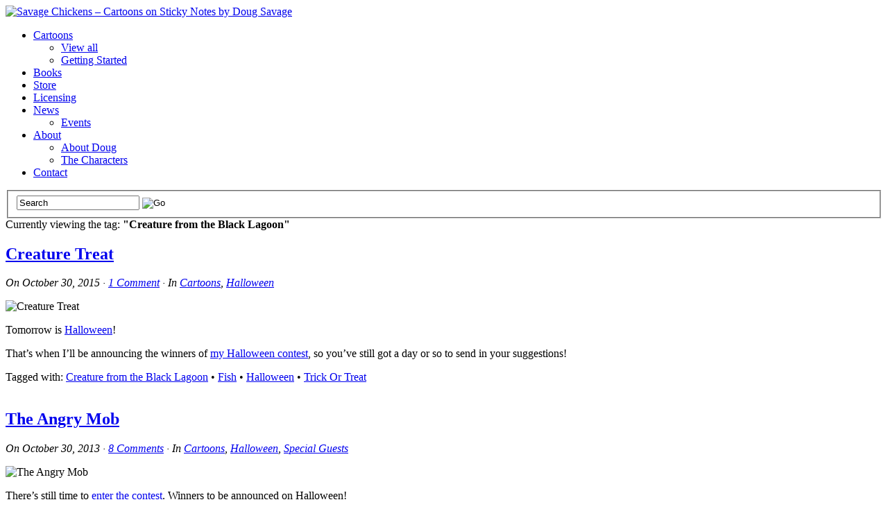

--- FILE ---
content_type: text/html; charset=UTF-8
request_url: https://www.savagechickens.com/tag/creature-from-the-black-lagoon
body_size: 11047
content:
<!DOCTYPE html><!-- HTML 5 -->
<html lang="en-US">
<head>

<title>  Creature from the Black Lagoon</title>
<link rel="shortcut icon" href="https://www.savagechickens.com/wp-content/uploads/favicon.ico" type="image/x-icon" /> 
<meta http-equiv="Content-Type" content="text/html; charset=UTF-8" />
<link rel="profile" href="https://gmpg.org/xfn/11" />
<meta name="generator" content="WordPress 5.4.18" /> 
<link rel="pingback" href="https://www.savagechickens.com/xmlrpc.php" />
<!--google analytics code-->
<!-- Google tag (gtag.js) -->
<script async src="https://www.googletagmanager.com/gtag/js?id=G-2FRLZYHRFK"></script>
<script>
  window.dataLayer = window.dataLayer || [];
  function gtag(){dataLayer.push(arguments);}
  gtag('js', new Date());

  gtag('config', 'G-2FRLZYHRFK');
</script>
<!--end of google analytics code--><!--[if lt IE 8]> <script src="https://ie7-js.googlecode.com/svn/version/2.1(beta4)/IE8.js"></script> <![endif]-->
<!--[if IE 6]>
<script src="https://www.savagechickens.com/wp-content/themes/platformpro/core/js/ie.belatedpng.js"></script> 
<script>DD_belatedPNG.fix('.pngbg, .shadow-bottom, .post-comments a, #fcolumns_container, #footer img, .branding_wrap img, .fboxgraphic img ');</script>
<![endif]-->
<link rel='dns-prefetch' href='//s.w.org' />
<link rel="alternate" type="application/rss+xml" title="Savage Chickens - Cartoons on Sticky Notes by Doug Savage &raquo; Feed" href="https://www.savagechickens.com/feed" />
<link rel="alternate" type="application/rss+xml" title="Savage Chickens - Cartoons on Sticky Notes by Doug Savage &raquo; Comments Feed" href="https://www.savagechickens.com/comments/feed" />
<link rel="alternate" type="application/rss+xml" title="Savage Chickens - Cartoons on Sticky Notes by Doug Savage &raquo; Creature from the Black Lagoon Tag Feed" href="https://www.savagechickens.com/tag/creature-from-the-black-lagoon/feed" />
		<script type="text/javascript">
			window._wpemojiSettings = {"baseUrl":"https:\/\/s.w.org\/images\/core\/emoji\/12.0.0-1\/72x72\/","ext":".png","svgUrl":"https:\/\/s.w.org\/images\/core\/emoji\/12.0.0-1\/svg\/","svgExt":".svg","source":{"concatemoji":"https:\/\/www.savagechickens.com\/wp-includes\/js\/wp-emoji-release.min.js?ver=5.4.18"}};
			/*! This file is auto-generated */
			!function(e,a,t){var n,r,o,i=a.createElement("canvas"),p=i.getContext&&i.getContext("2d");function s(e,t){var a=String.fromCharCode;p.clearRect(0,0,i.width,i.height),p.fillText(a.apply(this,e),0,0);e=i.toDataURL();return p.clearRect(0,0,i.width,i.height),p.fillText(a.apply(this,t),0,0),e===i.toDataURL()}function c(e){var t=a.createElement("script");t.src=e,t.defer=t.type="text/javascript",a.getElementsByTagName("head")[0].appendChild(t)}for(o=Array("flag","emoji"),t.supports={everything:!0,everythingExceptFlag:!0},r=0;r<o.length;r++)t.supports[o[r]]=function(e){if(!p||!p.fillText)return!1;switch(p.textBaseline="top",p.font="600 32px Arial",e){case"flag":return s([127987,65039,8205,9895,65039],[127987,65039,8203,9895,65039])?!1:!s([55356,56826,55356,56819],[55356,56826,8203,55356,56819])&&!s([55356,57332,56128,56423,56128,56418,56128,56421,56128,56430,56128,56423,56128,56447],[55356,57332,8203,56128,56423,8203,56128,56418,8203,56128,56421,8203,56128,56430,8203,56128,56423,8203,56128,56447]);case"emoji":return!s([55357,56424,55356,57342,8205,55358,56605,8205,55357,56424,55356,57340],[55357,56424,55356,57342,8203,55358,56605,8203,55357,56424,55356,57340])}return!1}(o[r]),t.supports.everything=t.supports.everything&&t.supports[o[r]],"flag"!==o[r]&&(t.supports.everythingExceptFlag=t.supports.everythingExceptFlag&&t.supports[o[r]]);t.supports.everythingExceptFlag=t.supports.everythingExceptFlag&&!t.supports.flag,t.DOMReady=!1,t.readyCallback=function(){t.DOMReady=!0},t.supports.everything||(n=function(){t.readyCallback()},a.addEventListener?(a.addEventListener("DOMContentLoaded",n,!1),e.addEventListener("load",n,!1)):(e.attachEvent("onload",n),a.attachEvent("onreadystatechange",function(){"complete"===a.readyState&&t.readyCallback()})),(n=t.source||{}).concatemoji?c(n.concatemoji):n.wpemoji&&n.twemoji&&(c(n.twemoji),c(n.wpemoji)))}(window,document,window._wpemojiSettings);
		</script>
		<style type="text/css">
img.wp-smiley,
img.emoji {
	display: inline !important;
	border: none !important;
	box-shadow: none !important;
	height: 1em !important;
	width: 1em !important;
	margin: 0 .07em !important;
	vertical-align: -0.1em !important;
	background: none !important;
	padding: 0 !important;
}
</style>
	<link rel='stylesheet' id='pagelines-pro-css'  href='https://www.savagechickens.com/wp-content/themes/platformpro/pro/pro.css?ver=1.2.2' type='text/css' media='all' />
<link rel='stylesheet' id='pagelines-stylesheet-css'  href='https://www.savagechickens.com/wp-content/themes/platformbase/style.css?ver=1.2.2' type='text/css' media='all' />
<link rel='stylesheet' id='pagelines-dynamic-css-css'  href='https://www.savagechickens.com/wp-content/themes/platformpro/core/css/dynamic.css?ver=1.2.2' type='text/css' media='all' />
<!--[if lte IE 6]>
<link rel='stylesheet' id='ie6-style-css'  href='https://www.savagechickens.com/wp-content/themes/platformpro/css/ie6.css?ver=1.2.2' type='text/css' media='all' />
<![endif]-->
<!--[if IE 7]>
<link rel='stylesheet' id='ie7-style-css'  href='https://www.savagechickens.com/wp-content/themes/platformpro/css/ie7.css?ver=1.2.2' type='text/css' media='all' />
<![endif]-->
<link rel='stylesheet' id='wp-block-library-css'  href='https://www.savagechickens.com/wp-includes/css/dist/block-library/style.min.css?ver=5.4.18' type='text/css' media='all' />
<link rel='stylesheet' id='igit-front-style-css'  href='https://www.savagechickens.com/wp-content/plugins/igit-related-posts-with-thumb-images-after-posts/css/igit_front_style.css?ver=5.4.18' type='text/css' media='all' />
<link rel='stylesheet' id='superfish-css'  href='https://www.savagechickens.com/wp-content/themes/platformpro/sections/nav/superfish.css?ver=1.2.2' type='text/css' media='screen' />
<link rel='stylesheet' id='superfish-shadow-css'  href='https://www.savagechickens.com/wp-content/themes/platformpro/sections/nav/superfish_shadow.css?ver=1.2.2' type='text/css' media='screen' />
<link rel='stylesheet' id='superfish-arrows-css'  href='https://www.savagechickens.com/wp-content/themes/platformpro/sections/nav/superfish_arrows.css?ver=1.2.2' type='text/css' media='screen' />
<script>if (document.location.protocol != "https:") {document.location = document.URL.replace(/^http:/i, "https:");}</script><script type='text/javascript' src='https://www.savagechickens.com/wp-includes/js/jquery/jquery.js?ver=1.12.4-wp'></script>
<script type='text/javascript' src='https://www.savagechickens.com/wp-includes/js/jquery/jquery-migrate.min.js?ver=1.4.1'></script>
<link rel='https://api.w.org/' href='https://www.savagechickens.com/wp-json/' />
<link rel="EditURI" type="application/rsd+xml" title="RSD" href="https://www.savagechickens.com/xmlrpc.php?rsd" />
<link rel="wlwmanifest" type="application/wlwmanifest+xml" href="https://www.savagechickens.com/wp-includes/wlwmanifest.xml" /> 
<meta name="generator" content="WordPress 5.4.18" />

<!-- Bad Behavior 2.2.24 run time: 1.986 ms -->
		<style type="text/css">
        #igit_rpwt_css {
            background:#FFFFFF;            font-size:12px; 
            font-style:normal; 
            color:#000000 !important;
            margin-top:10px;
            margin-bottom:10px; 
             height:229px;         }
        #igit_title 
        {
            padding:2px 2px 2px 8px;
            text-align:center;
            font-size:12px;            font-family:Geneva;            
        }
        #igit_rpwt_css h4{
            padding-bottom:10px;
            border-bottom:1px solid #dbdbdb;
		    margin-bottom: 10px !important;
            color:#000000;        }
        #igit_title a
        {
            color:#000000;            font-size:12px;            font-family:Geneva;		    border-bottom: medium none;
        }
        #igit_title a:hover
        {
            border-bottom:1px solid #000000;
            text-decoration:none;
        }
        #igit_rpwt_thumb, #description 
        {
            margin-left:0px; 
            border:1px solid #D1CBCE; 
            padding: 3px;
        }
        .igit_relpost:hover
        {
            border-bottom:4px solid #808080;
            background-color:#FFFFFF;        }
        #igit_rpwt_css h4
        {
            margin: 0 0 0px;
        }
        .igit_relpost {
            padding-top:7px;
            border-right-color-value:#DDDDDD;
            border-right-style-value:solid;
            border-right-width-value:1px;
            border-bottom:4px solid #FFFFFF;            float:left;
                        width:25%;
        }
        #igit_rpwt_main_image {
            height:104px;
            line-height:15;
            padding-bottom:10px;
            padding-left:2px;
            padding-right:2px;
            padding-top:2px;
            text-align:center;
		    display: inline-block;
			width:100%;
        }
		#igit_rpwt_main_image > a {
   			 display: inline-block;
			 border-bottom: none !important;
		}
		img#igit_rpwt_thumb{
			 height:99px;
			  width:99px;
		}
        </style>
	<script type="text/javascript"> 
		/* <![CDATA[ */
		var $j = jQuery.noConflict();
		   $j(document).ready(function() { 
		        $j('ul.sf-menu').superfish({ 
		            delay:       100,		// one second delay on mouseout 
		            speed:       'fast',	// faster animation speed 
		            autoArrows:  true,		// disable generation of arrow mark-up 
		            dropShadows: true		// disable drop shadows 
		        }); 
		    });
		/* ]]> */
	</script>			
</head>
<body data-rsssl=1 class="archive tag tag-creature-from-the-black-lagoon tag-2096 canvas ttype-posts tmain-posts">

		
		<div id="site" class="two-sidebar-right"> <!-- #site // Wraps #header, #page-main, #footer - closed in footer -->
		
				<div id="page"> <!-- #page // Wraps #header, #page-main - closed in footer -->
			<div id="page-canvas">
								<div id="header" class="container-group fix">
					<div class="outline">
									<div id="branding" class="container fix">
				<div class="texture">
					<div class="content">
						<div class="content-pad">
<div class="branding_wrap">
		
			<a class="mainlogo-link" href="https://www.savagechickens.com" title="Savage Chickens &#8211; Cartoons on Sticky Notes by Doug Savage Home">
						<img class="mainlogo-img" src="https://www.savagechickens.com/wp-content/uploads/Savage_Chickens_Logo.jpg" alt="Savage Chickens &#8211; Cartoons on Sticky Notes by Doug Savage" />
		</a>
		
		
	
	<div class="icons" style="bottom: 21px; right: 1px;">

				<a target="_blank" href="https://www.savagechickens.com/feed" class="rsslink"></a>
				
														<a target="_blank" href="https://www.facebook.com/savage.chickens/" class="facebooklink external"></a>
												<a target="_blank" href="http://www.youtube.com/dougsavage" class="youtubelink external"></a>
							
	<a href="http://feedburner.google.com/fb/a/mailverify?uri=SavageChickens&amp;loc=en_US" class="byemail external" title="By email" target="_blank"></a>
<a href="https://plus.google.com/106642703176580586746/" class="googleplus external" title="Google+" target="_blank"></a>
					
	</div>
</div>
						<div class="clear"></div>
					</div>
				</div>
			</div>
		</div>
			<div id="primary-nav" class="container fix">
				<div class="texture">
					<div class="content">
						<div class="content-pad">
	<div id="nav_row" class="main_nav fix">
<ul id="menu-nav" class="main-nav sf-menu"><li id="menu-item-5043" class="menu-item menu-item-type-taxonomy menu-item-object-category menu-item-has-children menu-item-5043"><a href="https://www.savagechickens.com/category/cartoons">Cartoons</a>
<ul class="sub-menu">
	<li id="menu-item-5133" class="menu-item menu-item-type-taxonomy menu-item-object-category menu-item-5133"><a href="https://www.savagechickens.com/category/cartoons">View all</a></li>
	<li id="menu-item-5126" class="menu-item menu-item-type-post_type menu-item-object-page menu-item-5126"><a href="https://www.savagechickens.com/gettingstarted">Getting Started</a></li>
</ul>
</li>
<li id="menu-item-17890" class="menu-item menu-item-type-post_type menu-item-object-page menu-item-17890"><a href="https://www.savagechickens.com/books">Books</a></li>
<li id="menu-item-5045" class="menu-item menu-item-type-custom menu-item-object-custom menu-item-5045"><a href="https://www.teepublic.com/user/savagechickens" class="external" target="_blank">Store</a></li>
<li id="menu-item-6898" class="menu-item menu-item-type-custom menu-item-object-custom menu-item-6898"><a href="https://www.savagechickens.com/rates">Licensing</a></li>
<li id="menu-item-5044" class="menu-item menu-item-type-taxonomy menu-item-object-category menu-item-has-children menu-item-5044"><a href="https://www.savagechickens.com/category/news">News</a>
<ul class="sub-menu">
	<li id="menu-item-8119" class="menu-item menu-item-type-taxonomy menu-item-object-category menu-item-8119"><a href="https://www.savagechickens.com/category/news/events">Events</a></li>
</ul>
</li>
<li id="menu-item-5040" class="menu-item menu-item-type-post_type menu-item-object-page menu-item-has-children menu-item-5040"><a href="https://www.savagechickens.com/about">About</a>
<ul class="sub-menu">
	<li id="menu-item-5093" class="menu-item menu-item-type-post_type menu-item-object-page menu-item-5093"><a href="https://www.savagechickens.com/about/about-doug">About Doug</a></li>
	<li id="menu-item-5087" class="menu-item menu-item-type-post_type menu-item-object-page menu-item-5087"><a href="https://www.savagechickens.com/about/characters">The Characters</a></li>
</ul>
</li>
<li id="menu-item-5041" class="menu-item menu-item-type-post_type menu-item-object-page menu-item-5041"><a href="https://www.savagechickens.com/contact">Contact</a></li>
</ul><form method="get" class="searchform" action="https://www.savagechickens.com/">
	<fieldset>
		<input type="text" value="Search" name="s" class="searchfield" onfocus="if (this.value == 'Search') {this.value = '';}" onblur="if (this.value == '') {this.value = 'Search';}" />

		<input type="image" class="submit btn" name="submit" src="https://www.savagechickens.com/wp-content/themes/platformpro/images/search-btn.png" alt="Go" />
	</fieldset>
</form>
	</div>
							<div class="clear"></div>
					</div>
				</div>
			</div>
		</div>
					</div>
				</div>
								<div id="page-main" class="container-group fix"> <!-- #page-main // closed in footer -->
					<div id="dynamic-content" class="outline fix">
									<div id="maincontent" class="container fix">
				<div class="texture">
					<div class="content">
						<div class="content-pad">
<div id="pagelines_content" class="two-sidebar-right fix">
	
		<div id="column-wrap" class="fix">
		
				<div id="column-main" class="mcolumn fix">
			<div class="mcolumn-pad" >
							<div id="postsinfo" class="copy fix">
				<div class="copy-pad">
		
			<div class="current_posts_info">
									Currently viewing the tag: 					<strong>"Creature from the Black Lagoon"</strong>
							</div>
						<div class="clear"></div>
				</div>
			</div>
			<div id="theloop" class="copy fix">
				<div class="copy-pad">
<div class="fpost post-24008 post type-post status-publish format-standard has-post-thumbnail hentry category-cartoons category-halloween tag-creature-from-the-black-lagoon tag-fish tag-halloween tag-trick-or-treat" id="post-24008">
				
				
					
						<div class="post-meta fix">	
							
							<div class="post-header fix post-nothumb" style="" >
																<div class="post-title-section fix">

									<div class="post-title fix">
										
										<h2 class="entry-title"><a href="https://www.savagechickens.com/2015/10/creature-treat.html" title="Creature Treat" rel="bookmark">Creature Treat</a></h2>
										
										<div class="metabar"><em><span class="sword">On</span> <span class="date time published" title="2015-10-30T00:01:12-0700">October 30, 2015</span>  &middot; <span class="post-comments"><a href="https://www.savagechickens.com/2015/10/creature-treat.html#comments">1 Comment</a></span> &middot; <span class="sword">In</span> <span class="categories"><a href="https://www.savagechickens.com/category/cartoons" rel="category tag">Cartoons</a>, <a href="https://www.savagechickens.com/category/cartoons/halloween" rel="category tag">Halloween</a></span>  </em></div>										
									</div>


								</div>
															</div>				
						</div>
					
					  	
						<div class="entry_wrap fix">
						
							<div class="entry_content">
								<p><img src="https://www.savagechickens.com/wp-content/uploads/chickentrickcreature.jpg" alt="Creature Treat" width="400" height="433" /></p>
<p>Tomorrow is <a href="https://www.savagechickens.com/category/cartoons/halloween">Halloween</a>!</p>
<p>That&#8217;s when I&#8217;ll be announcing the winners of <a href="https://www.savagechickens.com/2015/10/halloween-contest-2015.html">my Halloween contest</a>, so you&#8217;ve still got a day or so to send in your suggestions!</p>
									<div class="clear"></div> 
																</div>	
							<div class="tags">
								Tagged with: <a href="https://www.savagechickens.com/tag/creature-from-the-black-lagoon" rel="tag">Creature from the Black Lagoon</a> &bull; <a href="https://www.savagechickens.com/tag/fish" rel="tag">Fish</a> &bull; <a href="https://www.savagechickens.com/tag/halloween" rel="tag">Halloween</a> &bull; <a href="https://www.savagechickens.com/tag/trick-or-treat" rel="tag">Trick Or Treat</a><br />&nbsp;
							</div>
						</div>
								</div>

<div class="fpost post-21830 post type-post status-publish format-standard has-post-thumbnail hentry category-cartoons category-halloween category-special_guests tag-3x7 tag-chase tag-creature-from-the-black-lagoon tag-escape tag-mob tag-mob-mentality tag-monsters tag-planning tag-strategy tag-torch" id="post-21830">
				
				
					
						<div class="post-meta fix">	
							
							<div class="post-header fix post-nothumb" style="" >
																<div class="post-title-section fix">

									<div class="post-title fix">
										
										<h2 class="entry-title"><a href="https://www.savagechickens.com/2013/10/the-angry-mob.html" title="The Angry Mob" rel="bookmark">The Angry Mob</a></h2>
										
										<div class="metabar"><em><span class="sword">On</span> <span class="date time published" title="2013-10-30T00:01:15-0700">October 30, 2013</span>  &middot; <span class="post-comments"><a href="https://www.savagechickens.com/2013/10/the-angry-mob.html#comments">8 Comments</a></span> &middot; <span class="sword">In</span> <span class="categories"><a href="https://www.savagechickens.com/category/cartoons" rel="category tag">Cartoons</a>, <a href="https://www.savagechickens.com/category/cartoons/halloween" rel="category tag">Halloween</a>, <a href="https://www.savagechickens.com/category/cartoons/special_guests" rel="category tag">Special Guests</a></span>  </em></div>										
									</div>


								</div>
															</div>				
						</div>
					
					  	
						<div class="entry_wrap fix">
						
							<div class="entry_content">
								<p><img alt="The Angry Mob" src="https://www.savagechickens.com/wp-content/uploads/chickenangrymob.jpg" width="400" height="853" /></p>
<p>There&#8217;s still time to <a href="https://www.savagechickens.com/2013/10/halloween-contest-2013.html">enter the contest</a>. Winners to be announced on Halloween!</p>
									<div class="clear"></div> 
																</div>	
							<div class="tags">
								Tagged with: <a href="https://www.savagechickens.com/tag/3x7" rel="tag">3x7</a> &bull; <a href="https://www.savagechickens.com/tag/chase" rel="tag">Chase</a> &bull; <a href="https://www.savagechickens.com/tag/creature-from-the-black-lagoon" rel="tag">Creature from the Black Lagoon</a> &bull; <a href="https://www.savagechickens.com/tag/escape" rel="tag">Escape</a> &bull; <a href="https://www.savagechickens.com/tag/mob" rel="tag">Mob</a> &bull; <a href="https://www.savagechickens.com/tag/mob-mentality" rel="tag">Mob Mentality</a> &bull; <a href="https://www.savagechickens.com/tag/monsters" rel="tag">Monsters</a> &bull; <a href="https://www.savagechickens.com/tag/planning" rel="tag">Planning</a> &bull; <a href="https://www.savagechickens.com/tag/strategy" rel="tag">Strategy</a> &bull; <a href="https://www.savagechickens.com/tag/torch" rel="tag">Torch</a><br />&nbsp;
							</div>
						</div>
								</div>

<div class="fpost post-4773 post type-post status-publish format-standard has-post-thumbnail hentry category-cartoons category-halloween category-special_guests tag-bar tag-beer tag-conservation tag-creature-from-the-black-lagoon tag-guinness tag-monsters tag-movies tag-protection tag-wetlands" id="post-4773">
				
				
					
						<div class="post-meta fix">	
							
							<div class="post-header fix post-nothumb" style="" >
																<div class="post-title-section fix">

									<div class="post-title fix">
										
										<h2 class="entry-title"><a href="https://www.savagechickens.com/2010/10/creature-no-more.html" title="Creature No More" rel="bookmark">Creature No More</a></h2>
										
										<div class="metabar"><em><span class="sword">On</span> <span class="date time published" title="2010-10-28T00:24:08-0700">October 28, 2010</span>  &middot; <span class="post-comments"><a href="https://www.savagechickens.com/2010/10/creature-no-more.html#comments">6 Comments</a></span> &middot; <span class="sword">In</span> <span class="categories"><a href="https://www.savagechickens.com/category/cartoons" rel="category tag">Cartoons</a>, <a href="https://www.savagechickens.com/category/cartoons/halloween" rel="category tag">Halloween</a>, <a href="https://www.savagechickens.com/category/cartoons/special_guests" rel="category tag">Special Guests</a></span>  </em></div>										
									</div>


								</div>
															</div>				
						</div>
					
					  	
						<div class="entry_wrap fix">
						
							<div class="entry_content">
								<p><img src="https://www.savagechickens.com/images/chickencreature.jpg" alt="Savage Chickens - Creature No More" /></p>
<p>Here&#8217;s more <a href="https://www.savagechickens.com/category/cartoons/halloween">scary stuff</a>, and have you entered <a href="https://www.savagechickens.com/2010/10/halloween-contest-2010.html">the contest</a> yet?</p>
									<div class="clear"></div> 
																</div>	
							<div class="tags">
								Tagged with: <a href="https://www.savagechickens.com/tag/bar" rel="tag">Bar</a> &bull; <a href="https://www.savagechickens.com/tag/beer" rel="tag">Beer</a> &bull; <a href="https://www.savagechickens.com/tag/conservation" rel="tag">Conservation</a> &bull; <a href="https://www.savagechickens.com/tag/creature-from-the-black-lagoon" rel="tag">Creature from the Black Lagoon</a> &bull; <a href="https://www.savagechickens.com/tag/guinness" rel="tag">Guinness</a> &bull; <a href="https://www.savagechickens.com/tag/monsters" rel="tag">Monsters</a> &bull; <a href="https://www.savagechickens.com/tag/movies" rel="tag">Movies</a> &bull; <a href="https://www.savagechickens.com/tag/protection" rel="tag">Protection</a> &bull; <a href="https://www.savagechickens.com/tag/wetlands" rel="tag">Wetlands</a><br />&nbsp;
							</div>
						</div>
								</div>

				<div class="clear"></div>
				</div>
			</div>
			<div id="pagination" class="copy fix">
				<div class="copy-pad">
				
					<div class="clear"></div>
				</div>
			</div>
			</div>
		</div>
		
				
	</div>	
	
	
	<div id="sidebar-wrap" class="fix">
			<div id="sidebar1" class="scolumn fix" >
				<div class="scolumn-pad">
								<div id="sidebar_primary" class="copy fix">
				<div class="copy-pad">
	<ul id="list_sidebar_primary" class="sidebar_widgets fix">
		<li id="text-18" class="widget_text widget fix"><div class="widget-pad"><h3 class="widget-title">Buy my new book!</h3>			<div class="textwidget"><p><a href="https://amzn.to/4gFIlJ3" class="external" target="_blank"><img src="https://www.savagechickens.com/wp-content/uploads/Spidermania_hero250.jpg" title="Laser Moose and Rabbit Boy: Spidermania" /></a></p></div>
		</div></li><li id="custom_html-2" class="widget_text widget_custom_html widget fix"><div class="widget_text widget-pad"><h3 class="widget-title">Current Top Ten</h3><div class="textwidget custom-html-widget"><ol>
	<li>1. <a href="https://www.savagechickens.com/2025/08/terror-and-productivity.html">Terror and Productivity</a></li>
	<li>2. <a href="https://www.savagechickens.com/2025/05/agree-to-disagree.html">Agree to Disagree</a></li>
	<li>3. <a href="https://www.savagechickens.com/2016/06/vader-buttons.html">Vader Buttons</a></li>
	<li>4. <a href="https://www.savagechickens.com/2025/10/spider-reading.html">Spider Reading</a></li> 
	<li>5. <a href="https://www.savagechickens.com/2025/07/setting-an-example.html">Setting an Example</a></li>
	<li>6. <a href="https://www.savagechickens.com/2025/07/canadians-2.html">Canadians</a></li>
	<li>7. <a href="https://www.savagechickens.com/2025/07/aging.html">Aging</a></li>
	<li>8. <a href="https://www.savagechickens.com/2025/11/surrender.html">Surrender</a></li> 
	<li>9. <a href="https://www.savagechickens.com/2025/06/remember.html">Remember</a></li>
	<li>10. <a href="https://www.savagechickens.com/2025/09/strength-and-weakness.html">Strength and Weakness</a></li>
</ol>
</div></div></li><li id="text-2" class="widget_text widget fix"><div class="widget-pad">			<div class="textwidget"><p><a href="/?random="><img src="https://www.savagechickens.com/wp-content/uploads/icon_random.gif" title="Click for a random post!" /></a></p></div>
		</div></li><li id="categories-3" class="widget_categories widget fix"><div class="widget-pad"><h3 class="widget-title">Categories</h3><form action="https://www.savagechickens.com" method="get"><label class="screen-reader-text" for="cat">Categories</label><select  name='cat' id='cat' class='postform' >
	<option value='-1'>Select Category</option>
	<option class="level-0" value="68">Animation&nbsp;&nbsp;(10)</option>
	<option class="level-0" value="5">Behind the Scenes&nbsp;&nbsp;(40)</option>
	<option class="level-0" value="3">Cartoons&nbsp;&nbsp;(5,411)</option>
	<option class="level-1" value="29">&nbsp;&nbsp;&nbsp;Aliens&nbsp;&nbsp;(64)</option>
	<option class="level-1" value="49">&nbsp;&nbsp;&nbsp;Aquachicken&nbsp;&nbsp;(18)</option>
	<option class="level-1" value="2254">&nbsp;&nbsp;&nbsp;Cat Adventures&nbsp;&nbsp;(345)</option>
	<option class="level-1" value="28">&nbsp;&nbsp;&nbsp;Chickenless&nbsp;&nbsp;(1,110)</option>
	<option class="level-1" value="3049">&nbsp;&nbsp;&nbsp;Corporate Survivalist&nbsp;&nbsp;(10)</option>
	<option class="level-1" value="63">&nbsp;&nbsp;&nbsp;Death&nbsp;&nbsp;(30)</option>
	<option class="level-1" value="3610">&nbsp;&nbsp;&nbsp;Dog Adventures&nbsp;&nbsp;(188)</option>
	<option class="level-1" value="55">&nbsp;&nbsp;&nbsp;Excellence In Management&nbsp;&nbsp;(16)</option>
	<option class="level-1" value="26">&nbsp;&nbsp;&nbsp;Freud&nbsp;&nbsp;(65)</option>
	<option class="level-1" value="37">&nbsp;&nbsp;&nbsp;Halloween&nbsp;&nbsp;(149)</option>
	<option class="level-1" value="41">&nbsp;&nbsp;&nbsp;Irrational Fears&nbsp;&nbsp;(12)</option>
	<option class="level-1" value="32">&nbsp;&nbsp;&nbsp;Jason Chicken&nbsp;&nbsp;(44)</option>
	<option class="level-1" value="1972">&nbsp;&nbsp;&nbsp;Little Chicken&nbsp;&nbsp;(223)</option>
	<option class="level-1" value="4064">&nbsp;&nbsp;&nbsp;Moon Bear&nbsp;&nbsp;(8)</option>
	<option class="level-1" value="35">&nbsp;&nbsp;&nbsp;Ninjas&nbsp;&nbsp;(33)</option>
	<option class="level-1" value="34">&nbsp;&nbsp;&nbsp;Pirate&nbsp;&nbsp;(114)</option>
	<option class="level-1" value="12">&nbsp;&nbsp;&nbsp;Poet-Bot&nbsp;&nbsp;(22)</option>
	<option class="level-1" value="17">&nbsp;&nbsp;&nbsp;PROD3000&nbsp;&nbsp;(304)</option>
	<option class="level-1" value="4086">&nbsp;&nbsp;&nbsp;Road Comics&nbsp;&nbsp;(83)</option>
	<option class="level-1" value="43">&nbsp;&nbsp;&nbsp;Special Guests&nbsp;&nbsp;(394)</option>
	<option class="level-1" value="2981">&nbsp;&nbsp;&nbsp;Tammy Tofu&nbsp;&nbsp;(19)</option>
	<option class="level-1" value="51">&nbsp;&nbsp;&nbsp;The Next Barry White&nbsp;&nbsp;(10)</option>
	<option class="level-1" value="4">&nbsp;&nbsp;&nbsp;Timmy Tofu&nbsp;&nbsp;(142)</option>
	<option class="level-1" value="67">&nbsp;&nbsp;&nbsp;Top Ten Lists&nbsp;&nbsp;(21)</option>
	<option class="level-1" value="27">&nbsp;&nbsp;&nbsp;Useless Mutants&nbsp;&nbsp;(32)</option>
	<option class="level-1" value="25">&nbsp;&nbsp;&nbsp;Worm&nbsp;&nbsp;(114)</option>
	<option class="level-1" value="33">&nbsp;&nbsp;&nbsp;Zombie Chicken&nbsp;&nbsp;(82)</option>
	<option class="level-0" value="69">Extras&nbsp;&nbsp;(20)</option>
	<option class="level-0" value="102">Mailbag&nbsp;&nbsp;(4)</option>
	<option class="level-0" value="8">News&nbsp;&nbsp;(128)</option>
	<option class="level-1" value="2555">&nbsp;&nbsp;&nbsp;Events&nbsp;&nbsp;(28)</option>
</select>
</form>
<script type="text/javascript">
/* <![CDATA[ */
(function() {
	var dropdown = document.getElementById( "cat" );
	function onCatChange() {
		if ( dropdown.options[ dropdown.selectedIndex ].value > 0 ) {
			dropdown.parentNode.submit();
		}
	}
	dropdown.onchange = onCatChange;
})();
/* ]]> */
</script>

			</div></li><li id="tag_cloud-3" class="widget_tag_cloud widget fix"><div class="widget-pad"><h3 class="widget-title">Popular Topics</h3><div class="tagcloud"><a href="https://www.savagechickens.com/tag/3x4" class="tag-cloud-link tag-link-2929 tag-link-position-1" style="font-size: 21.44pt;" aria-label="3x4 (759 items)">3x4</a>
<a href="https://www.savagechickens.com/tag/3x5" class="tag-cloud-link tag-link-1965 tag-link-position-2" style="font-size: 22pt;" aria-label="3x5 (833 items)">3x5</a>
<a href="https://www.savagechickens.com/tag/3x6" class="tag-cloud-link tag-link-2936 tag-link-position-3" style="font-size: 17.52pt;" aria-label="3x6 (399 items)">3x6</a>
<a href="https://www.savagechickens.com/tag/3x7" class="tag-cloud-link tag-link-2975 tag-link-position-4" style="font-size: 15.84pt;" aria-label="3x7 (301 items)">3x7</a>
<a href="https://www.savagechickens.com/tag/3x8" class="tag-cloud-link tag-link-2690 tag-link-position-5" style="font-size: 16.26pt;" aria-label="3x8 (321 items)">3x8</a>
<a href="https://www.savagechickens.com/tag/3x9" class="tag-cloud-link tag-link-3077 tag-link-position-6" style="font-size: 11.64pt;" aria-label="3x9 (152 items)">3x9</a>
<a href="https://www.savagechickens.com/tag/3x10" class="tag-cloud-link tag-link-2132 tag-link-position-7" style="font-size: 9.82pt;" aria-label="3x10 (112 items)">3x10</a>
<a href="https://www.savagechickens.com/tag/battle" class="tag-cloud-link tag-link-112 tag-link-position-8" style="font-size: 8.14pt;" aria-label="Battle (84 items)">Battle</a>
<a href="https://www.savagechickens.com/tag/bear" class="tag-cloud-link tag-link-598 tag-link-position-9" style="font-size: 9.12pt;" aria-label="Bear (100 items)">Bear</a>
<a href="https://www.savagechickens.com/tag/cat" class="tag-cloud-link tag-link-855 tag-link-position-10" style="font-size: 16.96pt;" aria-label="Cat (361 items)">Cat</a>
<a href="https://www.savagechickens.com/tag/christmas" class="tag-cloud-link tag-link-36 tag-link-position-11" style="font-size: 12.76pt;" aria-label="Christmas (179 items)">Christmas</a>
<a href="https://www.savagechickens.com/tag/communication" class="tag-cloud-link tag-link-581 tag-link-position-12" style="font-size: 9.54pt;" aria-label="Communication (106 items)">Communication</a>
<a href="https://www.savagechickens.com/tag/danger" class="tag-cloud-link tag-link-127 tag-link-position-13" style="font-size: 12.9pt;" aria-label="Danger (184 items)">Danger</a>
<a href="https://www.savagechickens.com/tag/death" class="tag-cloud-link tag-link-3763 tag-link-position-14" style="font-size: 9.82pt;" aria-label="Death (112 items)">Death</a>
<a href="https://www.savagechickens.com/tag/dog" class="tag-cloud-link tag-link-3475 tag-link-position-15" style="font-size: 11.22pt;" aria-label="Dog (141 items)">Dog</a>
<a href="https://www.savagechickens.com/tag/doug-savage" class="tag-cloud-link tag-link-103 tag-link-position-16" style="font-size: 8.84pt;" aria-label="Doug Savage (94 items)">Doug Savage</a>
<a href="https://www.savagechickens.com/tag/drinking" class="tag-cloud-link tag-link-71 tag-link-position-17" style="font-size: 11.08pt;" aria-label="Drinking (136 items)">Drinking</a>
<a href="https://www.savagechickens.com/tag/fear" class="tag-cloud-link tag-link-204 tag-link-position-18" style="font-size: 12.62pt;" aria-label="Fear (177 items)">Fear</a>
<a href="https://www.savagechickens.com/tag/food" class="tag-cloud-link tag-link-1048 tag-link-position-19" style="font-size: 12.76pt;" aria-label="Food (179 items)">Food</a>
<a href="https://www.savagechickens.com/tag/future" class="tag-cloud-link tag-link-329 tag-link-position-20" style="font-size: 8.42pt;" aria-label="Future (88 items)">Future</a>
<a href="https://www.savagechickens.com/tag/goals" class="tag-cloud-link tag-link-1308 tag-link-position-21" style="font-size: 8.7pt;" aria-label="Goals (93 items)">Goals</a>
<a href="https://www.savagechickens.com/tag/health" class="tag-cloud-link tag-link-523 tag-link-position-22" style="font-size: 8pt;" aria-label="Health (82 items)">Health</a>
<a href="https://www.savagechickens.com/tag/internet" class="tag-cloud-link tag-link-361 tag-link-position-23" style="font-size: 8.98pt;" aria-label="Internet (96 items)">Internet</a>
<a href="https://www.savagechickens.com/tag/language" class="tag-cloud-link tag-link-328 tag-link-position-24" style="font-size: 9.12pt;" aria-label="Language (98 items)">Language</a>
<a href="https://www.savagechickens.com/tag/lazy" class="tag-cloud-link tag-link-787 tag-link-position-25" style="font-size: 8.56pt;" aria-label="Lazy (90 items)">Lazy</a>
<a href="https://www.savagechickens.com/tag/life" class="tag-cloud-link tag-link-22 tag-link-position-26" style="font-size: 13.74pt;" aria-label="Life (213 items)">Life</a>
<a href="https://www.savagechickens.com/tag/love" class="tag-cloud-link tag-link-10 tag-link-position-27" style="font-size: 10.52pt;" aria-label="Love (125 items)">Love</a>
<a href="https://www.savagechickens.com/tag/management" class="tag-cloud-link tag-link-448 tag-link-position-28" style="font-size: 9.96pt;" aria-label="Management (113 items)">Management</a>
<a href="https://www.savagechickens.com/tag/movies" class="tag-cloud-link tag-link-266 tag-link-position-29" style="font-size: 13.88pt;" aria-label="Movies (220 items)">Movies</a>
<a href="https://www.savagechickens.com/tag/music" class="tag-cloud-link tag-link-11 tag-link-position-30" style="font-size: 8.42pt;" aria-label="Music (89 items)">Music</a>
<a href="https://www.savagechickens.com/tag/nature" class="tag-cloud-link tag-link-571 tag-link-position-31" style="font-size: 8.7pt;" aria-label="Nature (92 items)">Nature</a>
<a href="https://www.savagechickens.com/tag/optimism" class="tag-cloud-link tag-link-304 tag-link-position-32" style="font-size: 9.12pt;" aria-label="Optimism (98 items)">Optimism</a>
<a href="https://www.savagechickens.com/tag/parenting" class="tag-cloud-link tag-link-1451 tag-link-position-33" style="font-size: 8.98pt;" aria-label="Parenting (96 items)">Parenting</a>
<a href="https://www.savagechickens.com/tag/pirates" class="tag-cloud-link tag-link-3760 tag-link-position-34" style="font-size: 10.24pt;" aria-label="Pirate (118 items)">Pirate</a>
<a href="https://www.savagechickens.com/tag/productivity" class="tag-cloud-link tag-link-317 tag-link-position-35" style="font-size: 9.54pt;" aria-label="Productivity (107 items)">Productivity</a>
<a href="https://www.savagechickens.com/tag/psychology" class="tag-cloud-link tag-link-190 tag-link-position-36" style="font-size: 9.26pt;" aria-label="Psychology (102 items)">Psychology</a>
<a href="https://www.savagechickens.com/tag/robot" class="tag-cloud-link tag-link-169 tag-link-position-37" style="font-size: 10.52pt;" aria-label="Robot (125 items)">Robot</a>
<a href="https://www.savagechickens.com/tag/science" class="tag-cloud-link tag-link-1300 tag-link-position-38" style="font-size: 8.56pt;" aria-label="Science (91 items)">Science</a>
<a href="https://www.savagechickens.com/tag/sleep" class="tag-cloud-link tag-link-1193 tag-link-position-39" style="font-size: 11.92pt;" aria-label="Sleep (156 items)">Sleep</a>
<a href="https://www.savagechickens.com/tag/star-wars" class="tag-cloud-link tag-link-278 tag-link-position-40" style="font-size: 9.96pt;" aria-label="Star Wars (115 items)">Star Wars</a>
<a href="https://www.savagechickens.com/tag/superhero" class="tag-cloud-link tag-link-870 tag-link-position-41" style="font-size: 9.54pt;" aria-label="Superhero (106 items)">Superhero</a>
<a href="https://www.savagechickens.com/tag/television" class="tag-cloud-link tag-link-168 tag-link-position-42" style="font-size: 11.5pt;" aria-label="Television (147 items)">Television</a>
<a href="https://www.savagechickens.com/tag/time" class="tag-cloud-link tag-link-638 tag-link-position-43" style="font-size: 8.28pt;" aria-label="Time (86 items)">Time</a>
<a href="https://www.savagechickens.com/tag/work" class="tag-cloud-link tag-link-18 tag-link-position-44" style="font-size: 20.18pt;" aria-label="Work (610 items)">Work</a>
<a href="https://www.savagechickens.com/tag/zombie" class="tag-cloud-link tag-link-1507 tag-link-position-45" style="font-size: 8.7pt;" aria-label="Zombie (93 items)">Zombie</a></div>
</div></li><li id="text-19" class="widget_text widget fix"><div class="widget-pad"><h3 class="widget-title">Adventures in Comics</h3>			<div class="textwidget">To see what else I'm up to, visit me at <a href="http://www.dougsavage.com/" class="external" target="_blank">www.dougsavage.com</a>.</div>
		</div></li>	</ul>
				<div class="clear"></div>
				</div>
			</div>
	
				</div>
			</div>
					<div id="sidebar2" class="scolumn fix">
				<div class="scolumn-pad">
								<div id="sidebar_secondary" class="copy fix">
				<div class="copy-pad">
	<ul id="list_sidebar_secondary" class="sidebar_widgets fix">
		<li id="text-9" class="widget_text widget fix"><div class="widget-pad">			<div class="textwidget"><p align="center"><!-- Beginning of Google adsense code: -->
<script type="text/javascript"><!--
google_ad_client = "pub-9424443804318553";
/* 160x600, created 11/7/10 */
google_ad_slot = "3058599171";
google_ad_width = 160;
google_ad_height = 600;
//-->
</script>
<script type="text/javascript"
src="https://pagead2.googlesyndication.com/pagead/show_ads.js">
</script>
<!-- End of Google Adsense code -->
</p></div>
		</div></li>	</ul>
				<div class="clear"></div>
				</div>
			</div>
				</div>
			</div>
	</div>		

</div>						<div class="clear"></div>
					</div>
				</div>
			</div>
		</div>
				</div> <!-- END #dynamic-content -->
					
				<div id="morefoot">
							<div id="callout" class="container fix">
				<div class="texture">
					<div class="content">
						<div class="content-pad">
	<div id="callout-area">
		<div class="callout_text">
			<div class="callout_text-pad">
			<h2 class="callout_head ">
				<a href="https://www.cafepress.com/shop/savagechickens" target="_blank" class="external">Shop for Savage Chickens Gear</a>			</h2>
			<div class="callout_copy">
				Visit the store for mugs, t-shirts, and other fun stuff.			</div>
			</div>
		</div>
		
					<div class="callout_image">
				<a href="https://www.cafepress.com/shop/savagechickens"  class="external" target="_blank">
					<img src="https://www.savagechickens.com/wp-content/uploads/callout-store3.jpg" />
				</a>
			</div>
				
	</div>
						<div class="clear"></div>
					</div>
				</div>
			</div>
		</div>
				</div>
				<div class="clear"></div>
				
			</div> <!-- END #page-main from header -->
		</div> <!-- END #page-canvas from header -->
	</div> <!-- END #page from header -->

	<div  id="footer">
		<div class="outline fix">
						<div id="footcols" class="container fix">
				<div class="texture">
					<div class="content">
						<div class="content-pad">
			<div id="fcolumns_container" class="dcol_container_5 fix">
				
				<div id="text-3" class="widget_text dcol_5 dcol"><div class="dcol-pad">			<div class="textwidget"><a href="/"><img src="https://www.savagechickens.com/images/footerlogo.gif"></a></div>
		</div></div><div id="nav_menu-3" class="widget_nav_menu dcol_5 dcol"><div class="dcol-pad"><h3 class="widget-title">Sitemap</h3><div class="menu-footer-nav-container"><ul id="menu-footer-nav" class="menu"><li id="menu-item-5048" class="menu-item menu-item-type-taxonomy menu-item-object-category menu-item-5048"><a href="https://www.savagechickens.com/category/cartoons">Cartoons</a></li>
<li id="menu-item-17891" class="menu-item menu-item-type-post_type menu-item-object-page menu-item-17891"><a href="https://www.savagechickens.com/books">Books</a></li>
<li id="menu-item-5054" class="menu-item menu-item-type-custom menu-item-object-custom menu-item-5054"><a href="https://www.teepublic.com/user/savagechickens" class="external" target="_blank">Store</a></li>
<li id="menu-item-5051" class="menu-item menu-item-type-post_type menu-item-object-page menu-item-5051"><a href="https://www.savagechickens.com/rates">Licensing</a></li>
<li id="menu-item-5049" class="menu-item menu-item-type-taxonomy menu-item-object-category menu-item-5049"><a href="https://www.savagechickens.com/category/news">News</a></li>
<li id="menu-item-5053" class="menu-item menu-item-type-post_type menu-item-object-page menu-item-5053"><a href="https://www.savagechickens.com/about">About</a></li>
<li id="menu-item-5052" class="menu-item menu-item-type-post_type menu-item-object-page menu-item-5052"><a href="https://www.savagechickens.com/contact">Contact</a></li>
</ul></div></div></div><div id="better-blogroll" class="widget_betterblogroll dcol_5 dcol"><div class="dcol-pad"><h3 class="widget-title">Chicken Friends</h3><ul><li><a target="_blank" href="https://www.jessicacampbell.biz/" title="" class="external">Jessica Campbell</a></li><li><a target="_blank" href="http://www.gocomics.com/" title="" class="external">GoComics</a></li><li><a target="_blank" href="http://comicscoasttocoast.com/" title="" class="external">Comics Coast to Coast</a></li><li><a target="_blank" href="http://www.pidjin.net/" title="" class="external">Fredo &#38; Pid'jin</a></li><li><a target="_blank" href="http://www.stus.com/" title="" class="external">Stu's Views</a></li><li><a target="_blank" href="https://tomsavage.bandcamp.com/" title="" class="external">Tom Savage on Bandcamp</a></li></ul></div></div><div id="archives-3" class="widget_archive dcol_5 dcol"><div class="dcol-pad"><h3 class="widget-title">Archives</h3>		<label class="screen-reader-text" for="archives-dropdown-3">Archives</label>
		<select id="archives-dropdown-3" name="archive-dropdown">
			
			<option value="">Select Month</option>
				<option value='https://www.savagechickens.com/2026/01'> January 2026 </option>
	<option value='https://www.savagechickens.com/2025/12'> December 2025 </option>
	<option value='https://www.savagechickens.com/2025/11'> November 2025 </option>
	<option value='https://www.savagechickens.com/2025/10'> October 2025 </option>
	<option value='https://www.savagechickens.com/2025/09'> September 2025 </option>
	<option value='https://www.savagechickens.com/2025/08'> August 2025 </option>
	<option value='https://www.savagechickens.com/2025/07'> July 2025 </option>
	<option value='https://www.savagechickens.com/2025/06'> June 2025 </option>
	<option value='https://www.savagechickens.com/2025/05'> May 2025 </option>
	<option value='https://www.savagechickens.com/2025/04'> April 2025 </option>
	<option value='https://www.savagechickens.com/2025/03'> March 2025 </option>
	<option value='https://www.savagechickens.com/2025/02'> February 2025 </option>
	<option value='https://www.savagechickens.com/2025/01'> January 2025 </option>
	<option value='https://www.savagechickens.com/2024/12'> December 2024 </option>
	<option value='https://www.savagechickens.com/2024/11'> November 2024 </option>
	<option value='https://www.savagechickens.com/2024/10'> October 2024 </option>
	<option value='https://www.savagechickens.com/2024/09'> September 2024 </option>
	<option value='https://www.savagechickens.com/2024/08'> August 2024 </option>
	<option value='https://www.savagechickens.com/2024/07'> July 2024 </option>
	<option value='https://www.savagechickens.com/2024/06'> June 2024 </option>
	<option value='https://www.savagechickens.com/2024/05'> May 2024 </option>
	<option value='https://www.savagechickens.com/2024/04'> April 2024 </option>
	<option value='https://www.savagechickens.com/2024/03'> March 2024 </option>
	<option value='https://www.savagechickens.com/2024/02'> February 2024 </option>
	<option value='https://www.savagechickens.com/2024/01'> January 2024 </option>
	<option value='https://www.savagechickens.com/2023/12'> December 2023 </option>
	<option value='https://www.savagechickens.com/2023/11'> November 2023 </option>
	<option value='https://www.savagechickens.com/2023/10'> October 2023 </option>
	<option value='https://www.savagechickens.com/2023/09'> September 2023 </option>
	<option value='https://www.savagechickens.com/2023/08'> August 2023 </option>
	<option value='https://www.savagechickens.com/2023/07'> July 2023 </option>
	<option value='https://www.savagechickens.com/2023/06'> June 2023 </option>
	<option value='https://www.savagechickens.com/2023/05'> May 2023 </option>
	<option value='https://www.savagechickens.com/2023/04'> April 2023 </option>
	<option value='https://www.savagechickens.com/2023/03'> March 2023 </option>
	<option value='https://www.savagechickens.com/2023/02'> February 2023 </option>
	<option value='https://www.savagechickens.com/2023/01'> January 2023 </option>
	<option value='https://www.savagechickens.com/2022/12'> December 2022 </option>
	<option value='https://www.savagechickens.com/2022/11'> November 2022 </option>
	<option value='https://www.savagechickens.com/2022/10'> October 2022 </option>
	<option value='https://www.savagechickens.com/2022/09'> September 2022 </option>
	<option value='https://www.savagechickens.com/2022/08'> August 2022 </option>
	<option value='https://www.savagechickens.com/2022/07'> July 2022 </option>
	<option value='https://www.savagechickens.com/2022/06'> June 2022 </option>
	<option value='https://www.savagechickens.com/2022/05'> May 2022 </option>
	<option value='https://www.savagechickens.com/2022/04'> April 2022 </option>
	<option value='https://www.savagechickens.com/2022/03'> March 2022 </option>
	<option value='https://www.savagechickens.com/2022/02'> February 2022 </option>
	<option value='https://www.savagechickens.com/2022/01'> January 2022 </option>
	<option value='https://www.savagechickens.com/2021/12'> December 2021 </option>
	<option value='https://www.savagechickens.com/2021/11'> November 2021 </option>
	<option value='https://www.savagechickens.com/2021/10'> October 2021 </option>
	<option value='https://www.savagechickens.com/2021/09'> September 2021 </option>
	<option value='https://www.savagechickens.com/2021/08'> August 2021 </option>
	<option value='https://www.savagechickens.com/2021/07'> July 2021 </option>
	<option value='https://www.savagechickens.com/2021/06'> June 2021 </option>
	<option value='https://www.savagechickens.com/2021/05'> May 2021 </option>
	<option value='https://www.savagechickens.com/2021/04'> April 2021 </option>
	<option value='https://www.savagechickens.com/2021/03'> March 2021 </option>
	<option value='https://www.savagechickens.com/2021/02'> February 2021 </option>
	<option value='https://www.savagechickens.com/2021/01'> January 2021 </option>
	<option value='https://www.savagechickens.com/2020/12'> December 2020 </option>
	<option value='https://www.savagechickens.com/2020/11'> November 2020 </option>
	<option value='https://www.savagechickens.com/2020/10'> October 2020 </option>
	<option value='https://www.savagechickens.com/2020/09'> September 2020 </option>
	<option value='https://www.savagechickens.com/2020/08'> August 2020 </option>
	<option value='https://www.savagechickens.com/2020/07'> July 2020 </option>
	<option value='https://www.savagechickens.com/2020/06'> June 2020 </option>
	<option value='https://www.savagechickens.com/2020/05'> May 2020 </option>
	<option value='https://www.savagechickens.com/2020/04'> April 2020 </option>
	<option value='https://www.savagechickens.com/2020/03'> March 2020 </option>
	<option value='https://www.savagechickens.com/2020/02'> February 2020 </option>
	<option value='https://www.savagechickens.com/2020/01'> January 2020 </option>
	<option value='https://www.savagechickens.com/2019/12'> December 2019 </option>
	<option value='https://www.savagechickens.com/2019/11'> November 2019 </option>
	<option value='https://www.savagechickens.com/2019/10'> October 2019 </option>
	<option value='https://www.savagechickens.com/2019/09'> September 2019 </option>
	<option value='https://www.savagechickens.com/2019/08'> August 2019 </option>
	<option value='https://www.savagechickens.com/2019/07'> July 2019 </option>
	<option value='https://www.savagechickens.com/2019/06'> June 2019 </option>
	<option value='https://www.savagechickens.com/2019/05'> May 2019 </option>
	<option value='https://www.savagechickens.com/2019/04'> April 2019 </option>
	<option value='https://www.savagechickens.com/2019/03'> March 2019 </option>
	<option value='https://www.savagechickens.com/2019/02'> February 2019 </option>
	<option value='https://www.savagechickens.com/2019/01'> January 2019 </option>
	<option value='https://www.savagechickens.com/2018/12'> December 2018 </option>
	<option value='https://www.savagechickens.com/2018/11'> November 2018 </option>
	<option value='https://www.savagechickens.com/2018/10'> October 2018 </option>
	<option value='https://www.savagechickens.com/2018/09'> September 2018 </option>
	<option value='https://www.savagechickens.com/2018/08'> August 2018 </option>
	<option value='https://www.savagechickens.com/2018/07'> July 2018 </option>
	<option value='https://www.savagechickens.com/2018/06'> June 2018 </option>
	<option value='https://www.savagechickens.com/2018/05'> May 2018 </option>
	<option value='https://www.savagechickens.com/2018/04'> April 2018 </option>
	<option value='https://www.savagechickens.com/2018/03'> March 2018 </option>
	<option value='https://www.savagechickens.com/2018/02'> February 2018 </option>
	<option value='https://www.savagechickens.com/2018/01'> January 2018 </option>
	<option value='https://www.savagechickens.com/2017/12'> December 2017 </option>
	<option value='https://www.savagechickens.com/2017/11'> November 2017 </option>
	<option value='https://www.savagechickens.com/2017/10'> October 2017 </option>
	<option value='https://www.savagechickens.com/2017/09'> September 2017 </option>
	<option value='https://www.savagechickens.com/2017/08'> August 2017 </option>
	<option value='https://www.savagechickens.com/2017/07'> July 2017 </option>
	<option value='https://www.savagechickens.com/2017/06'> June 2017 </option>
	<option value='https://www.savagechickens.com/2017/05'> May 2017 </option>
	<option value='https://www.savagechickens.com/2017/04'> April 2017 </option>
	<option value='https://www.savagechickens.com/2017/03'> March 2017 </option>
	<option value='https://www.savagechickens.com/2017/02'> February 2017 </option>
	<option value='https://www.savagechickens.com/2017/01'> January 2017 </option>
	<option value='https://www.savagechickens.com/2016/12'> December 2016 </option>
	<option value='https://www.savagechickens.com/2016/11'> November 2016 </option>
	<option value='https://www.savagechickens.com/2016/10'> October 2016 </option>
	<option value='https://www.savagechickens.com/2016/09'> September 2016 </option>
	<option value='https://www.savagechickens.com/2016/08'> August 2016 </option>
	<option value='https://www.savagechickens.com/2016/07'> July 2016 </option>
	<option value='https://www.savagechickens.com/2016/06'> June 2016 </option>
	<option value='https://www.savagechickens.com/2016/05'> May 2016 </option>
	<option value='https://www.savagechickens.com/2016/04'> April 2016 </option>
	<option value='https://www.savagechickens.com/2016/03'> March 2016 </option>
	<option value='https://www.savagechickens.com/2016/02'> February 2016 </option>
	<option value='https://www.savagechickens.com/2016/01'> January 2016 </option>
	<option value='https://www.savagechickens.com/2015/12'> December 2015 </option>
	<option value='https://www.savagechickens.com/2015/11'> November 2015 </option>
	<option value='https://www.savagechickens.com/2015/10'> October 2015 </option>
	<option value='https://www.savagechickens.com/2015/09'> September 2015 </option>
	<option value='https://www.savagechickens.com/2015/08'> August 2015 </option>
	<option value='https://www.savagechickens.com/2015/07'> July 2015 </option>
	<option value='https://www.savagechickens.com/2015/06'> June 2015 </option>
	<option value='https://www.savagechickens.com/2015/05'> May 2015 </option>
	<option value='https://www.savagechickens.com/2015/04'> April 2015 </option>
	<option value='https://www.savagechickens.com/2015/03'> March 2015 </option>
	<option value='https://www.savagechickens.com/2015/02'> February 2015 </option>
	<option value='https://www.savagechickens.com/2015/01'> January 2015 </option>
	<option value='https://www.savagechickens.com/2014/12'> December 2014 </option>
	<option value='https://www.savagechickens.com/2014/11'> November 2014 </option>
	<option value='https://www.savagechickens.com/2014/10'> October 2014 </option>
	<option value='https://www.savagechickens.com/2014/09'> September 2014 </option>
	<option value='https://www.savagechickens.com/2014/08'> August 2014 </option>
	<option value='https://www.savagechickens.com/2014/07'> July 2014 </option>
	<option value='https://www.savagechickens.com/2014/06'> June 2014 </option>
	<option value='https://www.savagechickens.com/2014/05'> May 2014 </option>
	<option value='https://www.savagechickens.com/2014/04'> April 2014 </option>
	<option value='https://www.savagechickens.com/2014/03'> March 2014 </option>
	<option value='https://www.savagechickens.com/2014/02'> February 2014 </option>
	<option value='https://www.savagechickens.com/2014/01'> January 2014 </option>
	<option value='https://www.savagechickens.com/2013/12'> December 2013 </option>
	<option value='https://www.savagechickens.com/2013/11'> November 2013 </option>
	<option value='https://www.savagechickens.com/2013/10'> October 2013 </option>
	<option value='https://www.savagechickens.com/2013/09'> September 2013 </option>
	<option value='https://www.savagechickens.com/2013/08'> August 2013 </option>
	<option value='https://www.savagechickens.com/2013/07'> July 2013 </option>
	<option value='https://www.savagechickens.com/2013/06'> June 2013 </option>
	<option value='https://www.savagechickens.com/2013/05'> May 2013 </option>
	<option value='https://www.savagechickens.com/2013/04'> April 2013 </option>
	<option value='https://www.savagechickens.com/2013/03'> March 2013 </option>
	<option value='https://www.savagechickens.com/2013/02'> February 2013 </option>
	<option value='https://www.savagechickens.com/2013/01'> January 2013 </option>
	<option value='https://www.savagechickens.com/2012/12'> December 2012 </option>
	<option value='https://www.savagechickens.com/2012/11'> November 2012 </option>
	<option value='https://www.savagechickens.com/2012/10'> October 2012 </option>
	<option value='https://www.savagechickens.com/2012/09'> September 2012 </option>
	<option value='https://www.savagechickens.com/2012/08'> August 2012 </option>
	<option value='https://www.savagechickens.com/2012/07'> July 2012 </option>
	<option value='https://www.savagechickens.com/2012/06'> June 2012 </option>
	<option value='https://www.savagechickens.com/2012/05'> May 2012 </option>
	<option value='https://www.savagechickens.com/2012/04'> April 2012 </option>
	<option value='https://www.savagechickens.com/2012/03'> March 2012 </option>
	<option value='https://www.savagechickens.com/2012/02'> February 2012 </option>
	<option value='https://www.savagechickens.com/2012/01'> January 2012 </option>
	<option value='https://www.savagechickens.com/2011/12'> December 2011 </option>
	<option value='https://www.savagechickens.com/2011/11'> November 2011 </option>
	<option value='https://www.savagechickens.com/2011/10'> October 2011 </option>
	<option value='https://www.savagechickens.com/2011/09'> September 2011 </option>
	<option value='https://www.savagechickens.com/2011/08'> August 2011 </option>
	<option value='https://www.savagechickens.com/2011/07'> July 2011 </option>
	<option value='https://www.savagechickens.com/2011/06'> June 2011 </option>
	<option value='https://www.savagechickens.com/2011/05'> May 2011 </option>
	<option value='https://www.savagechickens.com/2011/04'> April 2011 </option>
	<option value='https://www.savagechickens.com/2011/03'> March 2011 </option>
	<option value='https://www.savagechickens.com/2011/02'> February 2011 </option>
	<option value='https://www.savagechickens.com/2011/01'> January 2011 </option>
	<option value='https://www.savagechickens.com/2010/12'> December 2010 </option>
	<option value='https://www.savagechickens.com/2010/11'> November 2010 </option>
	<option value='https://www.savagechickens.com/2010/10'> October 2010 </option>
	<option value='https://www.savagechickens.com/2010/09'> September 2010 </option>
	<option value='https://www.savagechickens.com/2010/08'> August 2010 </option>
	<option value='https://www.savagechickens.com/2010/07'> July 2010 </option>
	<option value='https://www.savagechickens.com/2010/06'> June 2010 </option>
	<option value='https://www.savagechickens.com/2010/05'> May 2010 </option>
	<option value='https://www.savagechickens.com/2010/04'> April 2010 </option>
	<option value='https://www.savagechickens.com/2010/03'> March 2010 </option>
	<option value='https://www.savagechickens.com/2010/02'> February 2010 </option>
	<option value='https://www.savagechickens.com/2010/01'> January 2010 </option>
	<option value='https://www.savagechickens.com/2009/12'> December 2009 </option>
	<option value='https://www.savagechickens.com/2009/11'> November 2009 </option>
	<option value='https://www.savagechickens.com/2009/10'> October 2009 </option>
	<option value='https://www.savagechickens.com/2009/09'> September 2009 </option>
	<option value='https://www.savagechickens.com/2009/08'> August 2009 </option>
	<option value='https://www.savagechickens.com/2009/07'> July 2009 </option>
	<option value='https://www.savagechickens.com/2009/06'> June 2009 </option>
	<option value='https://www.savagechickens.com/2009/05'> May 2009 </option>
	<option value='https://www.savagechickens.com/2009/04'> April 2009 </option>
	<option value='https://www.savagechickens.com/2009/03'> March 2009 </option>
	<option value='https://www.savagechickens.com/2009/02'> February 2009 </option>
	<option value='https://www.savagechickens.com/2009/01'> January 2009 </option>
	<option value='https://www.savagechickens.com/2008/12'> December 2008 </option>
	<option value='https://www.savagechickens.com/2008/11'> November 2008 </option>
	<option value='https://www.savagechickens.com/2008/10'> October 2008 </option>
	<option value='https://www.savagechickens.com/2008/09'> September 2008 </option>
	<option value='https://www.savagechickens.com/2008/08'> August 2008 </option>
	<option value='https://www.savagechickens.com/2008/07'> July 2008 </option>
	<option value='https://www.savagechickens.com/2008/06'> June 2008 </option>
	<option value='https://www.savagechickens.com/2008/05'> May 2008 </option>
	<option value='https://www.savagechickens.com/2008/04'> April 2008 </option>
	<option value='https://www.savagechickens.com/2008/03'> March 2008 </option>
	<option value='https://www.savagechickens.com/2008/02'> February 2008 </option>
	<option value='https://www.savagechickens.com/2008/01'> January 2008 </option>
	<option value='https://www.savagechickens.com/2007/12'> December 2007 </option>
	<option value='https://www.savagechickens.com/2007/11'> November 2007 </option>
	<option value='https://www.savagechickens.com/2007/10'> October 2007 </option>
	<option value='https://www.savagechickens.com/2007/09'> September 2007 </option>
	<option value='https://www.savagechickens.com/2007/08'> August 2007 </option>
	<option value='https://www.savagechickens.com/2007/07'> July 2007 </option>
	<option value='https://www.savagechickens.com/2007/06'> June 2007 </option>
	<option value='https://www.savagechickens.com/2007/05'> May 2007 </option>
	<option value='https://www.savagechickens.com/2007/04'> April 2007 </option>
	<option value='https://www.savagechickens.com/2007/03'> March 2007 </option>
	<option value='https://www.savagechickens.com/2007/02'> February 2007 </option>
	<option value='https://www.savagechickens.com/2007/01'> January 2007 </option>
	<option value='https://www.savagechickens.com/2006/12'> December 2006 </option>
	<option value='https://www.savagechickens.com/2006/11'> November 2006 </option>
	<option value='https://www.savagechickens.com/2006/10'> October 2006 </option>
	<option value='https://www.savagechickens.com/2006/09'> September 2006 </option>
	<option value='https://www.savagechickens.com/2006/08'> August 2006 </option>
	<option value='https://www.savagechickens.com/2006/07'> July 2006 </option>
	<option value='https://www.savagechickens.com/2006/06'> June 2006 </option>
	<option value='https://www.savagechickens.com/2006/05'> May 2006 </option>
	<option value='https://www.savagechickens.com/2006/04'> April 2006 </option>
	<option value='https://www.savagechickens.com/2006/03'> March 2006 </option>
	<option value='https://www.savagechickens.com/2006/02'> February 2006 </option>
	<option value='https://www.savagechickens.com/2006/01'> January 2006 </option>
	<option value='https://www.savagechickens.com/2005/12'> December 2005 </option>
	<option value='https://www.savagechickens.com/2005/11'> November 2005 </option>
	<option value='https://www.savagechickens.com/2005/10'> October 2005 </option>
	<option value='https://www.savagechickens.com/2005/09'> September 2005 </option>
	<option value='https://www.savagechickens.com/2005/08'> August 2005 </option>
	<option value='https://www.savagechickens.com/2005/07'> July 2005 </option>
	<option value='https://www.savagechickens.com/2005/06'> June 2005 </option>
	<option value='https://www.savagechickens.com/2005/05'> May 2005 </option>
	<option value='https://www.savagechickens.com/2005/04'> April 2005 </option>
	<option value='https://www.savagechickens.com/2005/03'> March 2005 </option>
	<option value='https://www.savagechickens.com/2005/02'> February 2005 </option>
	<option value='https://www.savagechickens.com/2005/01'> January 2005 </option>

		</select>

<script type="text/javascript">
/* <![CDATA[ */
(function() {
	var dropdown = document.getElementById( "archives-dropdown-3" );
	function onSelectChange() {
		if ( dropdown.options[ dropdown.selectedIndex ].value !== '' ) {
			document.location.href = this.options[ this.selectedIndex ].value;
		}
	}
	dropdown.onchange = onSelectChange;
})();
/* ]]> */
</script>

		</div></div><div id="text-4" class="widget_text dcol_5 dcol"><div class="dcol-pad"><h3 class="widget-title">Copyright</h3>			<div class="textwidget"><p>© 2005 &#8211; 2026 <a href="https://www.dougsavage.com/" class="external" target="_blank">Doug Savage</a>.</p>
<p>Savage Chickens® is a registered trademark of Doug Savage.</p>
</div>
		</div></div>			</div>	
			<div class="clear"></div>
								<div class="clear"></div>
					</div>
				</div>
			</div>
		</div>
			<div class="clear"></div>
						<div class="clear"></div>
		</div>
	</div>
</div>
<!-- Start of StatCounter Code -->
<script type="text/javascript">
var sc_project=541171; 
var sc_invisible=1; 
var sc_security=""; 
</script>

<script type="text/javascript"
src="https://www.statcounter.com/counter/counter.js"></script><noscript><div class="statcounter"><a title="customisable counter"
href="http://www.statcounter.com/free_hit_counter.html"
target="_blank" class="external"><img class="statcounter"
src="https://c.statcounter.com/541171/0//1/"
alt="customisable counter" ></a></div></noscript>

<!-- End of StatCounter Code -->




<script>if (document.location.protocol != "https:") {document.location = document.URL.replace(/^http:/i, "https:");}</script><script type='text/javascript' src='https://www.savagechickens.com/wp-content/themes/platformpro/sections/nav/superfish.js?ver=1.0'></script>
<script>if (document.location.protocol != "https:") {document.location = document.URL.replace(/^http:/i, "https:");}</script><script type='text/javascript' src='https://www.savagechickens.com/wp-content/themes/platformpro/sections/nav/jquery.bgiframe.min.js?ver=1.0'></script>
<script type='text/javascript' src='https://www.savagechickens.com/wp-includes/js/wp-embed.min.js?ver=5.4.18'></script>
</body>
</html>

--- FILE ---
content_type: text/html; charset=utf-8
request_url: https://www.google.com/recaptcha/api2/aframe
body_size: 266
content:
<!DOCTYPE HTML><html><head><meta http-equiv="content-type" content="text/html; charset=UTF-8"></head><body><script nonce="N6YfW9B12_txaatdWJqTWA">/** Anti-fraud and anti-abuse applications only. See google.com/recaptcha */ try{var clients={'sodar':'https://pagead2.googlesyndication.com/pagead/sodar?'};window.addEventListener("message",function(a){try{if(a.source===window.parent){var b=JSON.parse(a.data);var c=clients[b['id']];if(c){var d=document.createElement('img');d.src=c+b['params']+'&rc='+(localStorage.getItem("rc::a")?sessionStorage.getItem("rc::b"):"");window.document.body.appendChild(d);sessionStorage.setItem("rc::e",parseInt(sessionStorage.getItem("rc::e")||0)+1);localStorage.setItem("rc::h",'1768946029635');}}}catch(b){}});window.parent.postMessage("_grecaptcha_ready", "*");}catch(b){}</script></body></html>